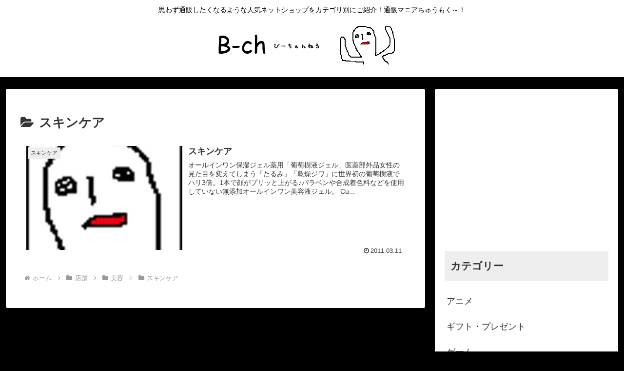

--- FILE ---
content_type: text/html; charset=utf-8
request_url: https://www.google.com/recaptcha/api2/aframe
body_size: 266
content:
<!DOCTYPE HTML><html><head><meta http-equiv="content-type" content="text/html; charset=UTF-8"></head><body><script nonce="hznAGg5NPPShenIhOeLezg">/** Anti-fraud and anti-abuse applications only. See google.com/recaptcha */ try{var clients={'sodar':'https://pagead2.googlesyndication.com/pagead/sodar?'};window.addEventListener("message",function(a){try{if(a.source===window.parent){var b=JSON.parse(a.data);var c=clients[b['id']];if(c){var d=document.createElement('img');d.src=c+b['params']+'&rc='+(localStorage.getItem("rc::a")?sessionStorage.getItem("rc::b"):"");window.document.body.appendChild(d);sessionStorage.setItem("rc::e",parseInt(sessionStorage.getItem("rc::e")||0)+1);localStorage.setItem("rc::h",'1767129052766');}}}catch(b){}});window.parent.postMessage("_grecaptcha_ready", "*");}catch(b){}</script></body></html>

--- FILE ---
content_type: text/css
request_url: https://b-channel.info/wp-content/themes/cocoon-child-master/style.css?ver=6.9&fver=20240509100903
body_size: 1239
content:
@charset "UTF-8";

/*!
Theme Name: Cocoon Child
Template:   cocoon-master
Version:    1.1.1
*/

/************************************
** 子テーマ用のスタイルを書く
************************************/
.header-container {
	border-bottom: 0px solid #000000;
}

td.catelist_title {
	background-color: #fff;
	border: 0;
}
th.catelist_th {
	background-color: #000;
	color: #fff;
	border-bottom: 1px dotted #aaa;
	width: 20%;
}
td.catelist_td {
	background-color: #eee;
	color: #ff3333;
	border: 1px dotted #666;
}
.catelist_td a {
	color: #333;
	text-decoration: none;
}
.catelist_td a:hover {
	color: #fff;
	background-color: #ff0000;
}

tr.shoplist_tr {
	border-collapse: separate;
	border-bottom: 50px solid #fff;
}
th.shoplist_th {
	background-color: #000;
	color: #fff;
	border: 0;
	width: 40%;
	padding: auto 10px;
}
th.shoplist_th img {
}
td.shoplist_td {
	background-color: #eee;
	vertical-align: top;
	border: 0;
}
.shoplist_th a {
	color: #fff;
	text-decoration: none;
}
.shoplist_th a:hover {
	color: #fff;
	background-color: #ff0000;
}

h2.rank1_title {
	background-color: #000;
	color: #fff;
	font-size: 120%;
	border: 1px solid #000;
}
th.rank1_title {
	background-color: #000;
	color: #fff;
	font-size: 120%;
	border: 1px solid #000;
}
th.rank1_th {
	border: 1px solid #ddd;
}
td.rank1_tdc {
	text-align: center;
}

td.tdc {
	text-align: center;
}
td.lh12 {
	line-height: 1.2em;
}
.mark_01 {
	color: #ff0000;
	font-size: 400%;
	line-height: 1.0em;
}
.mark_02 {
	color: #ffcc66;
	font-size: 300%;
	line-height: 1.0em;
}
.mark_03 {
	color: #66ccff;
	font-size: 300%;
	line-height: 1.0em;
}
.mark_ng {
	color: #dddddd;
	font-size: 400%;
	line-height: 1.0em;
}

/*　lp
----------------------------*/
#lp {
	text-align: center;
}
.sp_on {
	display: none;
}

h2.bg_pink {
	background-color: #ffc0cb;
}
.lp_txtbox {
	padding-left: 20%;
	padding-right: 20%;
	margin-bottom: 30px;
}
.lp_txtbox_merit {
	border: 3px solid #ffa07a;
	border-radius: 10px;
	background-color: #ffffe0;
	text-align: left;
	padding: 30px 50px;
	margin-left: 10%;
	margin-right: 10%;
	margin-bottom: 30px;
}

.lp_box_table_vs {
	display: flex;
	justify-content: center;
}
.lp_box_table_vs tr th {
	width: 300px;
	border: 1px solid #0095d9;
	background-color: #f0f8ff;
	padding: 10px 50px;
}
.lp_box_table_vs tr td {
	width: 300px;
	border: 1px solid #0095d9;
	padding: auto 50px;
}

.lp_rank_box {
	margin-bottom: 80px;
}
h3.bg_papayawhip {
	border: none;
	background-color: #ffefd5;
}
.lp_box_flex {
	display: flex;
	justify-content: center;
}
.lp_boxl {
	float: left;
	width: 40%;
	text-align: right;
	padding-right: 8%;
}
.lp_boxr {
	float: right;
	width: 50%;
	text-align: left;
}

ul.lp_box_check {
	margin: 10px 0px 10px 0px;
	padding: 0px 0%;
}
.lp_box_check li{
	position: relative;
	list-style: none;
	padding-left: 15px;
}
.lp_box_check li:before {
	content: "";
	position: absolute;
	top: .4em;
	left: 0;
	-webkit-transform: rotate(40deg);
	-ms-transform: rotate(40deg);
	transform: rotate(40deg);
	width: 3px;
	height: 10px;
	border-right: 3px solid #e60033;
	border-bottom: 3px solid #e60033;
}

.lp_box_table {
	display: flex;
	justify-content: center;
}
.lp_box_table tr th {
	width: 300px;
	border: 1px solid #0095d9;
	background-color: #f0f8ff;
	padding: 10px 100px;
}
.lp_box_table tr td {
	width: 300px;
	border: 1px solid #0095d9;
	padding: auto 100px;
}

.lp_btn {
	border-radius: 5px;
	text-align: center;
	text-decoration: none;
	padding: 12px 100px;
}
a.lp_btn_red {
	background: #e60033;
	color: #fff;
	box-shadow: 3px 3px 10px #e95295;
}
a:hover.lp_btn_red {
	color: #fff;
	letter-spacing: 0.15em;
}




/************************************
** レスポンシブデザイン用のメディアクエリ
************************************/
/*1023px以下*/
@media screen and (max-width: 1023px){
  /*必要ならばここにコードを書く*/
}

/*834px以下*/
@media screen and (max-width: 834px){
	.sp_font_s, .sp_font_s a {
		font-size: 10px;
	}
	.sp_on {
		display: block;
		margin-bottom: 50px;
	}
	.lp_txtbox {
		padding-left: 0%;
		padding-right: 0%;
	}
	.lp_boxl {
		float: none;
		width: 95%;
	}
	.lp_boxr {
		float: none;
		width: 95%;
	}
	.lp_box_table tr th {
		width: 300px;
		padding: 10px 10px;
	}
	.lp_box_table tr td {
		width: 300px;
		padding: auto 10px;
	}


}

/*480px以下*/
@media screen and (max-width: 480px){
	.sp_font_s, .sp_font_s a {
		font-size: 8px;
	}
}
